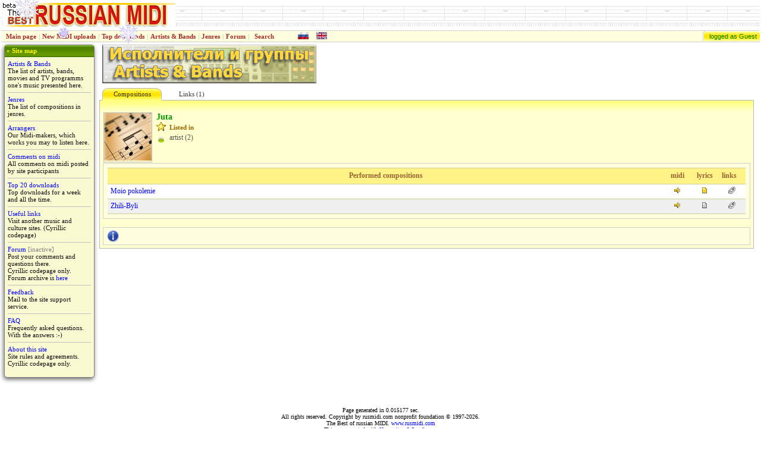

--- FILE ---
content_type: text/html; charset=UTF-8
request_url: http://rusmidi.com/en/artist/1528/
body_size: 6806
content:
<!DOCTYPE html PUBLIC "-//W3C//DTD XHTML 1.0 Strict//EN" "http://www.w3.org/TR/xhtml1/DTD/xhtml1-strict.dtd">
<html xmlns="http://www.w3.org/1999/xhtml">
<HTML>
<HEAD>
<meta http-equiv="Expires" content="Fri, Jan 01 1990 00:00:00 GMT">
<meta http-equiv="Pragma" content="no-cache">
<meta http-equiv="Cache-Control" content="no-cache">
<meta http-equiv="content-type" content="text/html; charset=utf-8"/>
<meta http-equiv="content-language" content="ru">
<meta http-equiv="keywords" content="russian,midi,files,songs,mp3,contemporary,music,pop,rock,movie,original,melody,soviet,russia,ussr,professional">
<meta http-equiv="description" content="Contemporary russian music in midi format. Hi-fi quality of the files. Free downloading. files,contemporary,music,pop,rock,movie,original,best,link,melody,soviet,russia,ussr,professional">
<meta name="robots" content="index,follow">
<meta name="resource-type" content="document">
<meta name="document-state" content="dynamic">
<meta name="revisit-after" content="20 days">
	<title>Juta | The best of Russian midi</title>
<link rel="icon" href="/favicon.ico" type="image/x-icon">
<link rel="shortcut icon" href="/favicon.ico" type="image/x-icon">
<link rel=stylesheet type="text/css" href="/pages.css">
    <!--script src="https://www.google.com/jsapi?key=ABQIAAAAq-0D5ZGKAWcJgGPf389BbRQtUM_QMuxl3LzgIDEg6SOr6vVe8xTKScMmJwrUlg_AgXMzA2Ab107UAA" type="text/javascript"></script-->
    <!--script type="text/javascript" src="//www.google.com/jsapi"></script-->
	
<style>
	.boka{
		border-left-style: solid; border-left-width: 1px; border-left-color: #b8b8b8;
		border-right-style: solid; border-right-width: 1px; border-right-color: #b8b8b8;
	}
	.tab{
		font-family: Tahoma;
		font-size: 11px;
	}
	.tab2{
		font-family: Tahoma;
		font-size: 12px;
	}
	.sng{
		font-family : Tahoma;
		font-size : 14px;
		font-weight : bold;
		color : #009900;
		padding-left : 5px;
		padding-right : 5px;
	}
	.nam{
		font-family : Tahoma;
		font-size : 13px;
		font-weight : bold;
		color : #009900;
		padding-left : 0px;
		padding-right : 5px;
		padding-top : 0px;
	}
	.sng2{
		font-family : Tahoma;
		font-size : 13px;
		font-weight : bold;
		color : #996600;
		padding-left : 1px;
		padding-right : 1px;
	}
	.sng3{
		font-family : Tahoma;
		font-size : 11px;
		font-weight : bold;
		color : #996600;
		padding-left : 1px;
		padding-right : 1px;
	}
	.sng4{
		font-family : Tahoma;
		font-size : 12px;
		color : #996600;
		padding-left : 1px;
		padding-right : 5px;
	}
	.sng5{
		font-family : Tahoma;
		font-size : 12px;
		font-weight : bold;
		color : #009900;
	}
	.tablink{
		color : #303030;
	}
	.brd1{
		background-color: #FFFFCC; border-bottom-color: #FFD700; border-bottom-style: solid; border-bottom-width: 1px; border-top-color: #FFD700; border-top-style: solid; border-top-width: 1px; border-left-color: #FFD700; border-left-style: solid; border-left-width: 1px;
	}
	.cont{
		margin : 1px;
	}
	.lcomm{
		border-bottom-color: #d3d3d3;
		border-bottom-style: solid;
		border-bottom-width: 1px;
		padding-left : 5px;
		padding-right : 5px;
		font-size : 4px;
	}
	.pic_ramka{
		float: left;
		margin: 0 5 5 0;
		background: #EAEDFF;
		width: auto;
		border-width : 1px;
		border-style : solid;
		border-color : #9999CC;
		text-align:center;
	}
	.pic_legend{
		padding : 0 5px 5px 5px;
		font-family : Tahoma;
		font-size : 11px;
		float : left;
	}
	.copy_pic{
		font-family : Tahoma;
		font-size : 10px;
		margin: 0 2px 0 2px;
		color : Gray;
		float : right;
	}
	.pic_container{
		margin: 2 0 2 0;
	}
</style>
<!--color : #009900;-->
<script src="/translit.js"></script>
<script src="/scripts.js"></script>
<script type="text/javascript" src="/dropdown.js"></script>
<script type="text/javascript">
function addrelation(id,relcat,target){
	var kod = '<div style="font-size: 11px;">Please wait...&nbsp;&nbsp;<img src="/imgs/wait.gif" width="47" height="15" alt="" border="0"></div>';
	document.getElementById(target).innerHTML=kod;
	GetPage2('/relation.php','id='+id+'&relcat='+relcat+ '&l=en',target);
	return false;
}
</script>

<script type="text/javascript" src="/highslide/highslide.js"></script>
<link rel="stylesheet" type="text/css" href="/highslide/highslide.css" />
<script type="text/javascript">
    // override Highslide settings here
    // instead of editing the highslide.js file
    hs.graphicsDir = '/highslide/graphics/';
</script>

<style type="text/css">

	.bottom_1 {

	}
	.bottom_2 {
		border-bottom: 1px solid #d3d3d3;
	}
	.usr {
		font-family: Tahoma;
		font-size: 11px;
	}
	.line_1	{
		font-size: 3px;
	}
	.line_2	{
		font-size: 3px;
		border-bottom: 1px solid #d3d3d3;
	}
	.line_3	{
		font-size: 3px;
		border-right: 1px solid #d3d3d3;
	}
	.spacer {
		border-bottom: 1px solid #ff9900;
		border-top: 1px solid #ff9900;
		background-color: White;
	}
</style>
</HEAD>


<body style="margin: 2px;" bgcolor="#FFFFFF">
<table width="100%" background="http://rusmidi.com/gray4.gif"><tr>
<td>
<a href="http://www.rusmidi.com/"><img src="/imgs/rm_logo2.gif" width="290" height="40"alt="The best of russian MIDI. www.rusmidi.com, karaoke, songs, music, melody, mp3" border="0"></a>
</td>
<td align="center">
<!--LiveInternet counter--><script type="text/javascript">
new Image().src = "//counter.yadro.ru/hit?r"+
escape(document.referrer)+((typeof(screen)=="undefined")?"":
";s"+screen.width+"*"+screen.height+"*"+(screen.colorDepth?
screen.colorDepth:screen.pixelDepth))+";u"+escape(document.URL)+
";h"+escape(document.title.substring(0,150))+
";"+Math.random();</script><!--/LiveInternet--->

<div id="rkkk">
<!--adsense code start-->
<!--script async src="//pagead2.googlesyndication.com/pagead/js/adsbygoogle.js"></script>
<!-- 468x60 place -->
<!--ins class="adsbygoogle"
     style="display:inline-block;width:468px;height:60px"
     data-ad-client="ca-pub-7012884637216523"
     data-ad-slot="8646337722"></ins>
<script>
(adsbygoogle = window.adsbygoogle || []).push({});
</script>
<!--adsense code end-->
</div>

</td>
</tr></table>
<table width="100%" cellspacing="0" cellpadding="2" bgcolor="#FFFFDD" style="border: 1px solid #D0D0D0; border-left-style: none; border-right-style: none;"><tr align="center" style="font-size: 11px; font-family: Tahoma; font-weight: bold;">
<td nowrap>&nbsp;&nbsp;<a href="http://rusmidi.com/news_e.php" style="color:#a52a2a;">Main page</a></td>
<td style="color: #c6c6c6;">|</td>
<td nowrap><a href="http://rusmidi.com/en/newfiles.php" style="color: #A52A2A;">New MIDI uploads</a></td>
<td style="color: #c6c6c6;">|</td>
<td nowrap><a href="http://rusmidi.com/topweek_e.php" style="color: #A52A2A;">Top downloads</a></td>
<td style="color: #c6c6c6;">|</td>
<td nowrap><a href="/en/artist/" style="color: #A52A2A;">Artists & Bands</a></td>
<td style="color: #c6c6c6;">|</td>
<td nowrap><a href="/en/jenre/" style="color: #A52A2A;">Jenres</a></td>
<td style="color: #c6c6c6;">|</td>
<td nowrap><span style="color: #A52A2A;">Forum</span></td>
<td style="color: #c6c6c6;">|</td>
<td nowrap><div class="sample_attach" id="src_parent"><a href="javascript:void(0);" style="color: #A52A2A;">Search</a></div>
<form class="sample_attach" id="src_child" action="/en/search.php">
<b>Enter search terms:</b><br />
<input style="margin-bottom: 0px; width: 170px;" type="text" id="terms" onfocus="setT(true);" onblur="setT(false);" name="terms" />
<center><input type="submit" value="Submit" /></center>
</form>
<script type="text/javascript">
at_attach("src_parent", "src_child", "click", "y", "pointer");
</script>
</td>
<td><div style="width: 30px;">&nbsp;</div></td>
<td><a href="/artist/1528/"><img src="/imgs/ru.gif" width="18" height="12" alt="русская версия" title="русская версия" border="0"></a></td>
<td><div style="width: 5px;">&nbsp;</div></td>
<td><img src="/imgs/uk.gif" width="18" height="12" alt="english version" title="english version" border="0"></td>
<td width="100%">&nbsp;</td>
<td width="9" style="background-image: url(/imgs/nick_111.gif); background-repeat: no-repeat; padding-right: 1px;">&nbsp;</td>
<style>
.logged{color: Green; font-size: 11px; font-family: Tahoma, Arial; font-weight: normal;}
</style>
<td nowrap class="logged" style="background-image: url(/imgs/nick_22.gif); background-repeat: repeat-x;">&nbsp;logged as Guest&nbsp;</td>
</tr></table>
<div style="top: -10px; left: 25px; width: 40px; height: 46px; position: absolute;"><img src="/imgs/snowflake40_1.gif" width="40" height="46" alt="" border="0"></div>
<div style="top: 37px; left: 200px; width: 32px; height: 37px; position: absolute;"><img src="/imgs/snowflake32_1.gif" width="32" height="37" alt="" border="0"></div>
<div style="top: 42px; left: 95px; width: 24px; height: 26px; position: absolute;"><img src="/imgs/snowflake24_1.gif" width="24" height="26" alt="" border="0"></div>
<noscript>
<table width="80%" cellspacing="0" cellpadding="1" align="center">
<tr><td><img src="http://rusmidi.com/gray.gif" width="100%" height="1" border="0" alt=""></td></tr>
<tr bgcolor="#FFFFD0" style="color: #B22222;">
<td><div style="padding-left: 20px; padding-right: 20px; font-family: Arial, Tahoma; font-size: 12px;"><b>Warning!</b> Java scripts disabled at this browser. Most of site services are inavailable in this mode. </div></td>
</tr>
<tr><td colspan="3"><img src="http://rusmidi.com/gray.gif" width="100%" height="1" border="0" alt=""></td></tr>
</table>
</noscript>
<form action="/artist1.php" method="post" name="myform" id="myform">
<div style="font-size: 3px;">&nbsp;</div>
<table width="100%" border="0" cellspacing="0" cellpadding="0">
<tr valign="top">

<!--- First column --->

<td width="160">

<!--- Next block --->
<div class="shad_box" style="border: 1px solid Gray; width: 150px;  background-color: #FAFAD2;">
	<div style="background-image: url(/imgs/bg2.gif); repeat-x; background-color: #5e9100;">
		<div style="height: 20px; position: relative; top: 3px; font-weight: bold; color: Yellow; font-family: Verdana; font-size: 11px;">&nbsp;&raquo;&nbsp;Site map</div>
	</div>
	<div style="position: relative; padding: 5px 5px 5px 5px; font-family: Tahoma; font-size: 11px;">
				<a href="/en/artist/">Artists & Bands</a><br>The list of artists, bands, movies and TV programms one's music presented here.<br>
		<hr>
		<a href="/en/jenre/">Jenres</a><br>The list of compositions in jenres.<br>
		<hr>
		<a href="/en/arranger/">Arrangers</a><br>Our Midi-makers, which works you may to listen here.<br>
		<hr>
		<a href="/en/comments/">Comments on midi</a><!--img src="/new.gif" width="20" height="10" alt="" border="0" hspace="5"--><br>
		All comments on midi posted by site participants<br>
		<hr>
		<A HREF="/topweek_e.php">Top 20 downloads</a><br>Top downloads for a week and all the time.<br>
		<hr>
		<a href="/links_r.php">Useful links</a><br>Visit another music and culture sites. (Cyrillic codepage)<br>
		<hr>
		<span style="color: #0000ff;">Forum</span><span style="color: #808080;"> [inactive]</span><br>Post your comments and questions there.<br>Cyrillic codepage only. Forum archive is <a href="/forum/">here</a><br>
		<!--hr>
		<a href="http://pda.rusmidi.com/">MIDI for PDA</a>
		<br>PDA version of the site. Cyrillic codepage only.<br-->
		<hr>
		<a href="/postmsg.php">Feedback</a><br>Mail to the site support service.<br>
		<hr>
		<a href="/faq_e.php">FAQ</a><br>
		Frequently asked questions.<br>With the answers :-)	
		<br>
		<hr>
		<a href="/en/about/">About this site</a><br>
		Site rules and agreements.<br>
		Cyrillic codepage only.	
		<br><br>
			</div>
</div>
<br>

<!--- Next block --->


&nbsp;<br>
<table width="165" border="0" cellpadding="0" cellspacing="0"><tr><td></td></tr></table>
</td><!--- First column end --->	
<!--- Center column --->
<td width="100%" style="color: Maroon;">
<div style="padding-left: 5px; padding-bottom: 5px;">
<img src="/imgs/zag_artists_bands.gif" width="360" height="65" alt="" border="0"><br>
</div>
<!--- end banner --->
<script type="text/javascript">
var numTabs = 3;
function addoc(){
	document.getElementById('t2').style.display = '';
	ChangeOption('t2');
	document.getElementById("addoc").innerHTML='';
}
</script>
<table width="100%" cellspacing="0" cellpadding="0" border="0">
<tr>
<td width="5" nowrap style = "border-bottom-style: solid; border-bottom-width: 1px; border-bottom-color: #b8b8b8;">&nbsp;</td>
<td width="100" nowrap class="tab" height="20" align="center" name="zag" id="t1"><a href="javascript:ChangeOption('t1');" class="tablink">Compositions</a></td>
<td width="100" nowrap class="tab" height="20" align="center" name="zag" id="t2" style='display:none'><a href="javascript:ChangeOption('t2');" class="tablink">Info</a></td>
<td width="100" nowrap class="tab" height="20" align="center" name="zag" id="t3"><a href="javascript:ChangeOption('t3');" class="tablink">Links&nbsp;(1)</a></td>
<!--td width="100" nowrap class="tab" height="20" align="center" name="zag" id="t4">&nbsp;</td-->
<td style = "border-bottom-style: solid; border-bottom-width: 1px; border-bottom-color: #b8b8b8;">&nbsp;</td>
</tr></table>
<table width="100%" cellspacing="0" cellpadding="0" border="0">
<tr><td align="right" class="boka" style="background-image: url(/imgs/tab_b.gif); background-repeat: repeat-x; background-color: #FFFFCF; padding-left: 5px; padding-right: 5px; padding-bottom: 5px;">&nbsp;
</td>
</tr>
<tr><td class="boka" style="background-color: #FFFFCF; padding-left: 5px; padding-right: 5px; padding-bottom: 5px; border-bottom-style: solid; border-bottom-width: 1px; border-bottom-color: #b8b8b8;">

<!--- page body --->


<table cellspacing="0" cellpadding="1"><tr>
<td>
	<table border="0" cellspacing="0" cellpadding="0" class="tab"><tr><td width="80" height="80" align="center" style="border: 1px solid #BDBDBD;"><img src="/avatar/1528/0/"></td></tr></table>
</td>
<td width="280" valign="top">
	<table border="0" cellspacing="0" cellpadding="0">
		<tr><td colspan="2" class="sng"><index>Juta</index></td></tr>
		<tr><td width="20">
		<img src="/imgs/favorites_16.gif" width="16" height="16" alt="status" title="status" border="0" hspace="5">
		</td>
		<td width="100%" align="left" class="sng3">Listed in		</td></tr>
		<tr><td width="20" align="center">
		<img src="/imgs/yellow_ball10.gif" width="10" height="10" border="0" align="middle" alt="public access not denied" title="public access not denied" hspace="8">
		</td>
		<td nowrap class="sng4">
		<div><a href="/en/home/1528/" style="font-size: 12px; color: #555555;" title="go to homepage">artist&nbsp;(2)</div>
		</td></tr>
		<tr><td width="20" align="center">		</td>
		<td class="sng4">
		<div style="font-size: 11px; color: #555555;"></div>
		</td></tr>
			</table>
</td>
<td id="relatttt" valign="top"><div id="relat"></div><div id="addoc"></div>
</td>

</tr>
</table>
<!-- end head of page -->

<table width="100%" border="0" cellspacing="0" cellpadding="7" bgcolor="#FFFFDD" class="tab" style="border: 1px solid #D0D0D0;">

<tr id="ar0">
<td>
	
	<table width="100%" cellspacing="0" cellpadding="1" class="tab2">
	<!--tr><td colspan=5><img src="/gray.gif" width="100%" height="1" alt="" border="0"></td></tr-->
	<tr align="center" class="sng_hdr" style="background-color:#fff388; font-weight: bold; color: #996633; border-bottom: 1px solid #CCCC99; border-top: 1px solid #CCCC99;">
	
	<td class="sng_hdr">Performed compositions</td>
	<td class="sng_hdr">midi</td>
	<td class="sng_hdr">lyrics</td>
	<td class="sng_hdr" style="padding-right: 10px;">links</td>
	<!--td class="sng_hdr">&nbsp;</td-->
	</tr>
	<!--tr><td colspan=5><img src="/gray.gif" width="100%" height="1" alt="" border="0"></td></tr-->
		
		<tr style="background-color:#FFFFFF; color: #006600;">
		<td class="sng_row" style="padding-left: 5px; padding-right: 5px;"><a href="/en/song/827/">Moio pokolenie</a><span style="padding-left: 15px; padding-right: 5px; color: #555555; font-size: 11px; font-weight: normal;"></span></td>
		<td class="sng_row" align="center" width="40" style="padding-left: 3px; padding-right: 3px;">		<a href="/en/song/827/">
		<img src="/imgs/sound10y.gif" width="10" height="10" alt="midi" title="midi" border="0">
		</a>		</td>
		<td class="sng_row" align="center" width="40" style="padding-left: 3px; padding-right: 3px;">		<a href="/en/song/827/?t=2">
		<img src="/imgs/document_10y.gif" width="10" height="10" alt="lyrics" title="lyrics" border="0">
		</a>	
		</td>
		<td class="sng_row" align="center" width="40" style="padding-left: 3px; padding-right: 3px;">		<img src="/imgs/chain12.gif" width="12" height="12" alt="" border="0">
				</td>
		<!--td class="sng_row">&nbsp;</td--></tr>

			
		<tr style="background-color:#F0F0F0; color: #006600;">
		<td class="sng_row" style="padding-left: 5px; padding-right: 5px;"><a href="/en/song/1519/">Zhili-Byli</a><span style="padding-left: 15px; padding-right: 5px; color: #555555; font-size: 11px; font-weight: normal;"></span></td>
		<td class="sng_row" align="center" width="40" style="padding-left: 3px; padding-right: 3px;">		<a href="/en/song/1519/">
		<img src="/imgs/sound10y.gif" width="10" height="10" alt="midi" title="midi" border="0">
		</a>		</td>
		<td class="sng_row" align="center" width="40" style="padding-left: 3px; padding-right: 3px;">		<img src="/imgs/document_10.gif" width="10" height="10" alt="" border="0">
			
		</td>
		<td class="sng_row" align="center" width="40" style="padding-left: 3px; padding-right: 3px;">		<img src="/imgs/chain12.gif" width="12" height="12" alt="" border="0">
				</td>
		<!--td class="sng_row">&nbsp;</td--></tr>

			</table>
	
</td></tr>

<script type="text/javascript">
function prStory(target){
	document.getElementById(target).innerHTML='processing preview...';
	var poststr=getPostParameters();
	ajaxpack.postAjaxRequest("/prview_story.php", poststr, processGetPost, "txt",target);
}
</script>

<tr style='display:none' id="ar1"><td>
<div id="stor_sect" style="font-size: 12px; color: #545454;"><b>
No info yet.</b>


</div>
</td></tr>


<tr style='display:none' id="ar2"><td>

<table border="0" cellspacing="0" cellpadding="0">
<tr>
<td width="380" style="border-bottom-color: #CECECE; border-bottom-style: solid; border-bottom-width: 1px;">
<img src="/imgs/globe20.gif" width="20" height="20" alt="related info" title="related info" border="0" hspace="5" align="left"><b>Девочка (2004)</b></td>
<td style="color: #dd0011;"></td>
<td><a href="javascript:redir('mp3shara.net.ru/2007/02/14/juta__devochka.html')"><img src="/imgs/right.gif" width="16" height="16" alt="перейти" title="перейти (в новом окне)" border="0" hspace="5"></a></td>
</tr>
</table>

</td></tr>

<tr style='display:none' id="ar3"><td>

</td></tr>
</table>

<br>

<input type="hidden" name="id" id="id" value="1528">
<input type="hidden" name="l" id="l" value="en">
<table width="100%" class="tab" border="0" cellspacing="0" cellpadding="1" bgcolor="#FFFFDD" style="border: 1px solid #D0D0D0;">
<tr style='display:none' id="ar_0"><td><div style="padding-left: 5px; padding-right: 5px;"><img src="/imgs/info20.gif" width="20" height="20" alt="" border="0" align="left" vspace="3">

</div></td></tr>

<tr style='display:none' id="ar_1"><td><div style="padding-left: 5px; padding-right: 5px;">
<b style="color: #996600;">Add info about&nbsp;Juta</b><br>
<table width="300" cellspacing="0" cellpadding="1" border="0" class="tab">
<tr>
    <td width="200" nowrap><textarea cols="65" rows="15" name="mess" id="mess" class="tab"></textarea></td>
</tr>
<tr>
    <td width="300" nowrap>
	</td>
</tr>
</table>
</div>
</td></tr>

<tr style='display:none' id="ar_2"><td><div style="padding-left: 5px; padding-right: 5px;"><img src="/imgs/info20.gif" width="20" height="20" alt="" border="0" align="left" vspace="3">

</div></td></tr>

<tr style='display:none' id="ar_3"><td><div style="padding-left: 5px; padding-right: 5px;"><img src="/imgs/info20.gif" width="20" height="20" alt="" border="0" align="left" vspace="3">

</div></td></tr>

</table>

<!--- end of page body --->
</td></tr></table>


<script type="text/javascript">
ChangeOption('t1');
</script>

<!--- End Center column --->
</td>

<!-- Last column -->
<td style="padding: 5px;">

<!--<script type="text/javascript">
google_ad_client = "pub-7012884637216523";
google_ad_width = 120;
google_ad_height = 600;
google_ad_format = "120x600_as";
google_ad_type = "text_image";
//2007-02-20: midi_channel_1
google_ad_channel = "5617030331";
google_color_border = "FFCC00";
google_color_bg = "FFFFCC";
google_color_link = "0000FF";
google_color_text = "000000";
google_color_url = "008000";
</script>
<script type="text/javascript"
  src="http://pagead2.googlesyndication.com/pagead/show_ads.js">
</script>//-->
</td>
<!-- End Last column -->

</tr>
</table>


</form>
<p class="small">
<script>
setInterval("blinkIt('blink')",500);

function showStatus(sMsg) {
    window.status = sMsg;
    return true ;
}
</script>

<br>Page generated in 0.015177 sec.<br>
All rights reserved. Copyright by rusmidi.com nonprofit foundation &copy; 1997-2026.<br>
The Best of russian MIDI. <a href="http://www.rusmidi.com">www.rusmidi.com</a><br>
This page created with <a href="http://www.rusmidi.com" onClick="redir('www.allaire.com')" onMouseOver="return showStatus('http://www.allaire.com/');" onMouseOut="return showStatus('');">Homesite v2.5</a> software.<br>
</p>﻿<table border="0" align="center">
<tr>
<!-- td align="center" valign="middle">
<-- SpyLOG >
<script src="http://tools.spylog.ru/counter_cv.js" id="spylog_code" type="text/javascript" counter="352314" part="" track_links="all" page_level="1">
</script>
<noscript>
<a href="http://u3523.14.spylog.com/cnt?cid=352314&f=3&p=1" target="_blank">
<img src="http://u3523.14.spylog.com/cnt?cid=352314&p=1" alt="SpyLOG" border="0" width="88" height="31"></a>
</noscript>

</td-->
	
<!-- td align="center" valign="middle">
<script language="JavaScript" type="text/javascript">
document.write('<'+'a h'+'re'+'f="http://dir.music4sale.ru/" target="_blank"><'+'i'+'mg s'+'rc'+'="http://dir.music4sale.ru/i/m4s88x31.gif" width=88 height=31 alt="Музыкальный каталог. Музыка на продажу." border=0></a>');
</script>
</td-->

<td><!--a href='http://host-tracker.com/ru/site-uptime-stats/96721/'-->
<a href="/" onClick="redir('host-tracker.com/ru/site-uptime-stats/96721/')">
<img alt='удаленная проверка сервера uptime российских хостеров' width=88 height=31 border=0 src="http://ext.host-tracker.com/uptime-img/?s=31&amp;t=96721&amp;m=00.09&amp;p=Total" ></a><noscript><a href='http://host-tracker.com/ru/'>постоянная online проверка, мониторинг доступности и работоспособности заданного сайта, сервера, ресурса, хоста, служб удаленно, извне</a></noscript> 
</td>

<td>
<!--LiveInternet logo--><a href="//www.liveinternet.ru/click"
target="_blank"><img src="//counter.yadro.ru/logo?14.4"
title="LiveInternet: показано число просмотров за 24 часа, посетителей за 24 часа и за сегодня"
alt="" border="0" width="88" height="31"/></a><!--/LiveInternet-->
</td>

</tr>

</table>

</body>
</html>
<script type="text/javascript">
	GetPage2('/relation.php','id=1528&l=en','relat');
</script>


--- FILE ---
content_type: text/css
request_url: http://rusmidi.com/pages.css
body_size: 1452
content:
				body  {
					font-family : Arial,Tahoma;
					font-size : 12px;
					margin: 2px;
					background-color: White;
				}

				A  {
					text-decoration : none;
					color : blue;
					outline: none;
				}

img {
 /* -webkit-transform: rotate(180deg);
  transform: rotate(180deg);	*/
}

				A:Hover  {
					text-decoration : underline;
					color : Green;
				}
				
				a:active {
outline-color:-moz-use-text-color;
outline-style:none;
outline-width:0px;
				}

				form  {
					font-family : Arial,Tahoma;
					font-size : 11px;
				}

				p  {
					font-family : Arial,Tahoma;
					font-size : 12px;
					text-align : center;
				}

				table  {
					color:#101010;
					font-family : Arial,Tahoma;
					font-size : 12px;
				}

				textarea  {
					font-family : Arial,Tahoma;
					font-size : 10px;
				}
				
				form {
 				margin: 0;
				}
				
				.clx  {
					padding-top: 8px;
					font-family : Tahoma;
					font-size : 11px;
					color : #808080;
				}

				.small  {
					font-family : Tahoma;
					font-size : 10px;
				}

				.bold  {
					font-family : Arial,Tahoma;
					font-weight : bold;
				}

				.spec  {
					font-family : Wingdings;
					font-size : 13px;
					color : Red;
				}

				.headline  {
					background-color: #FFD700;
					font-weight: bold;
					text-align: center;
					color: Maroon;
					border-top: 1px solid #cc9999;
					border-bottom: 1px solid #cc9999;
				}

				.itemtxt  {
					font-family: sans-serif;
					font-size: 11px;
					color: #303030;
					padding-left: 5px;
					padding-right: 5px;
				}

				
				#ramka{font-family:Verdana;font-size:7px;color:#000000}
				#zag1{
					font-family: Verdana;
					font-size: 11px;
					font-weight: bold;
					color: #ffff80;
					background: #B8860B;
					background-image : url(/imgs/bg1.gif);
				}
				#zag2{
					font-family: Verdana;
					font-size: 11px;
					font-weight: bold;
					color: #ffff80;
					background: #628701;
					background-image : url(/imgs/bg2.gif);
				}
				#zag3{
					font-family: Verdana;
					font-size: 11px;
					font-weight: bold;
					color: #ffff80;
					background: #0179c9;
					background-image : url(/imgs/bg3.gif);
				}
				#zag4{
					font-family: Verdana;
					font-size: 11px;
					font-weight: bold;
					color: #ffff80;
					background: #B8860B;
					background-image : url(/imgs/bg4.gif);
				}
				#songbox
				{border-bottom-color:#397106; border-bottom-style: solid; border-bottom-width: 1px; color: #6c6c6c; font-family: Tahoma;}
				.bg1{
					background-color: #FAFAD2;
				}
				.bg2{
					background-color: #f5ffd9;
				}
				.bg3{
					background-color: #002995;
				}
				.votehdr{
					font-family: Verdana;
					font-size: 10px;
					font-weight: bold;
					color: #ffff80;
					background: #339900;
					background-image : url(/imgs/bg2.gif);
				}
				#ramtxt{
					margin-left: 5px;
				}
				#edit_block{
					padding-top: 3px;
					padding-bottom: 3px;
					border-top-color:#c6c6c6;
					border-top-style: solid;
					border-top-width: 1px;
				}
				#anchortxt{
					font-size: 11px;
				}
				div.sample_attach, a.sample_attach
				{
				  width: 30px;
				  background: #FFFFDD;
				  padding: 0px 5px;
				  font-weight: bold;
				  color: #008000;
				}
				
				a.sample_attach
				{
				  display: block;
				  border-bottom: none;
				  text-decoration: none;
				}
				
				form.sample_attach
				{
				  position: absolute;
				  visibility: hidden;
				  border: 1px solid #a9a9a9;
				  background: #FFFFDD;
				  padding: 0px 5px 2px 5px;
				}
				.tab_hdr
				{
					font-family: Verdana;
					font-size: 11px;
					font-weight: bold;
					color: #336600;
					background: #ffffcc;
					padding-left: 15px;
					padding-right: 15px;
					border-bottom-color:#c6c6c6;
					border-bottom-style: solid;
					border-bottom-width: 1px;
				}

				.infopanel
				{
					padding-left: 5px; 
					padding-right: 5px;
					color: #404040;					
				}
				.infopaneltxt
				{
					padding-left: 30px; 
					padding-right: 5px;
					color: #404040;					
				}
				.infopic
				{
					padding-right: 5px;
				}
				.format_buttons
				{
					border-color: #7898b8; 
					border-style: solid; 
					border-width: 1px; 
					margin-top: 1px; 
					margin-bottom: 11px; 
					padding-left: 5px; 
					padding-right: 5px; 
					text-align: center; 
					background-color: #f0fff0;
				}
				.news{
				padding: 0 3px 3px 0;
				}
				.sng_hdr{
					border-bottom: 1px solid #CCCC99; border-top: 1px solid #CCCC99; height: 24px;
				}
				.sng_row{
					border-bottom: 1px solid #CCCC99; height: 22px;
				}
				.mid_hdr_top{
					border-top: 1px solid #CCCC99; height: 24px;
				}
				.mid_hdr_btm{
					border-top-color:#d0d0d0; border-top-style: dotted; border-top-width: 1px;
					border-bottom: 1px solid #CCCC99; height: 14px;
					color: #555555; font-size: 10px;
				}
				.mid_coment{
				border-bottom-color: #FFCC00; border-bottom-style: solid; border-bottom-width: 1px; font-size: 4px; border-top-color: #FFCC00; border-top-style: solid; border-top-width: 1px;
				}
				.reply_date{

				}
				hr { color: #c0c0c0; /*��� IE */ 
				background-color:#c0c0c0; /*��� Firefox, Opera, Safari*/ 
				border:0px none; 
				height:1px; /* ������ 1px IE, Firefox, Opera, Safari */ 
				clear:both; /* ��� �������, ���� ��� ���� ����� float �������� */ }
				
				.shad_box{
				-moz-border-radius: 5px;
				border-radius: 5px; 
				-webkit-box-shadow: -1px 3px 7px #6c6c6c;
				-moz-box-shadow: -1px 3px 7px #6c6c6c;
				box-shadow: -1px 3px 7px #6c6c6c; 
				position: relative; left: 5px;
}
				

